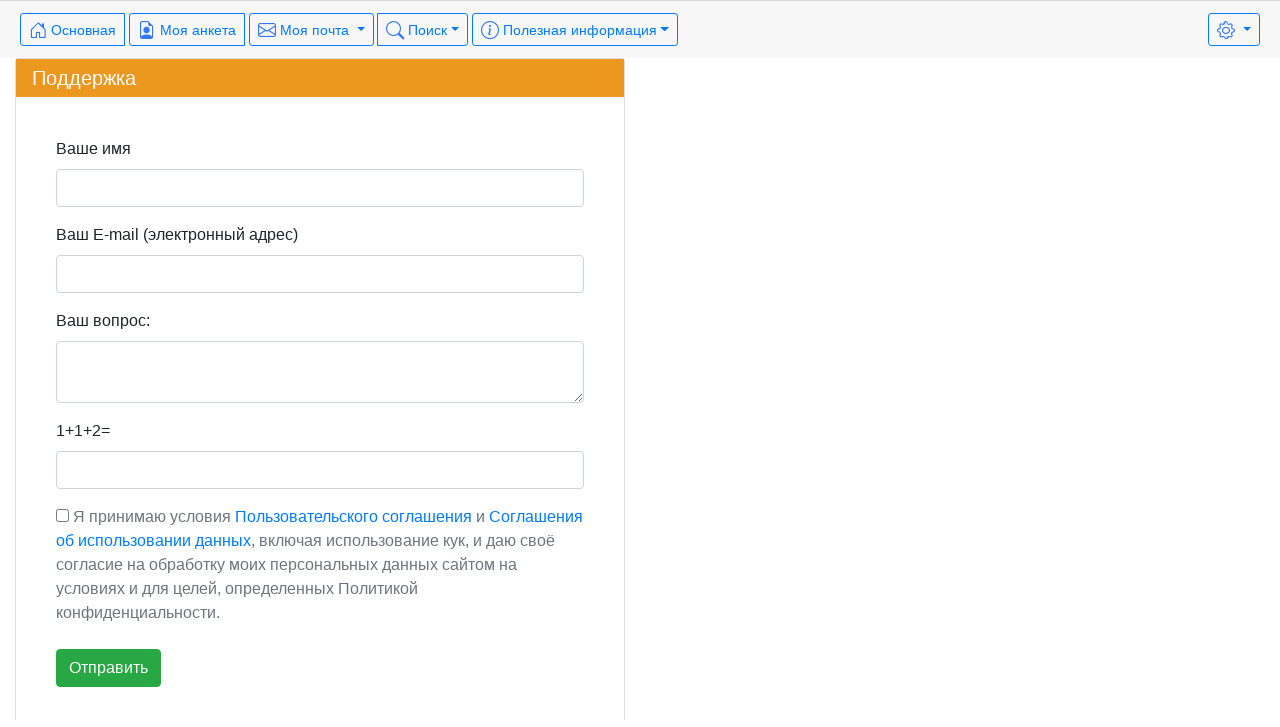

--- FILE ---
content_type: text/html; charset=utf-8
request_url: https://royaldatingsite.net/women/support
body_size: 3362
content:
<!doctype html>
<html lang="ru">
<head>
	<meta charset="utf-8"><meta http-equiv="X-UA-Compatible" content="IE=edge"><meta name="viewport" content="width=device-width, initial-scale=1, shrink-to-fit=no"><meta name="description" content="">
  
  <meta name="author" content="">
  <link rel="shortcut icon" href="/favicon.gif" type="image/x-icon"/>
  
  <title>Сайт знакомств с иностранцами для серьезных отношений. Международные знакомства. Поиск</title>
	  <!-- Bootstrap core CSS -->
 <link rel="stylesheet" media="screen" href="/packs/css/application_mobile-6615b79b.css" />
<script src="/packs/js/application_mobile-2edf4e39531933288d8d.js" data-turbolinks-track="reload" webpack="true"></script>
<meta name="csrf-param" content="authenticity_token" />
<meta name="csrf-token" content="71I0oeJRwHVdiGSyB0XCLLrCtAhJBhyYFfGmI6lMWUBfTIiOhC3TNg9rQpUQ/ZqxSBS2apeJR1DYATYmJwkuow==" />
	<script>
		var lng_read_all = 'Прочитать все';
		var old_title = 'Сайт знакомств с иностранцами для серьезных отношений. Международные знакомства. Поиск';
				var letts =   false;
	</script>
</head><body>
  <div class="appb">
        <div class="card-footer">	
<div class="white-nirmal">
  
<div class="float-right">
  <!-- Modal -->
	<div class="modal fade" id="myModal" tabindex="-1" role="dialog" aria-labelledby="exampleModalLabel" aria-hidden="true">
	  <div class="modal-dialog" role="document">
		<div class="modal-content">
		  <div class="modal-header">
			<button type="button" class="close" data-dismiss="modal" aria-label="Close">
			  <span aria-hidden="true">&times;</span>
			</button>
		  </div>
		  <div class="modal-body">
						<a class="dropdown-item " href="/account/change_lang/?locale=en&left_url1=L3dvbWVuL3N1cHBvcnQv">English</a>
						<a class="dropdown-item active" href="/account/change_lang/?locale=ru&left_url1=L3dvbWVuL3N1cHBvcnQv">Русский</a>
						<a class="dropdown-item " href="/account/change_lang/?locale=de&left_url1=L3dvbWVuL3N1cHBvcnQv">Deutsch</a>
						<a class="dropdown-item " href="/account/change_lang/?locale=it&left_url1=L3dvbWVuL3N1cHBvcnQv">Italiano</a>
						<a class="dropdown-item " href="/account/change_lang/?locale=es&left_url1=L3dvbWVuL3N1cHBvcnQv">Español</a>
						<a class="dropdown-item " href="/account/change_lang/?locale=pt&left_url1=L3dvbWVuL3N1cHBvcnQv">Português (Portugal)</a>
						<a class="dropdown-item " href="/account/change_lang/?locale=pb&left_url1=L3dvbWVuL3N1cHBvcnQv">Português (Brazil)</a>
						<a class="dropdown-item " href="/account/change_lang/?locale=sv&left_url1=L3dvbWVuL3N1cHBvcnQv">Svenska</a>
						<a class="dropdown-item " href="/account/change_lang/?locale=nl&left_url1=L3dvbWVuL3N1cHBvcnQv">Dutch</a>
						<a class="dropdown-item " href="/account/change_lang/?locale=nb&left_url1=L3dvbWVuL3N1cHBvcnQv">Norsk</a>
						<a class="dropdown-item " href="/account/change_lang/?locale=fi&left_url1=L3dvbWVuL3N1cHBvcnQv">Suomi</a>
						<a class="dropdown-item " href="/account/change_lang/?locale=fr&left_url1=L3dvbWVuL3N1cHBvcnQv">Français</a>
						<a class="dropdown-item " href="/account/change_lang/?locale=el&left_url1=L3dvbWVuL3N1cHBvcnQv">Ελληνικά</a>
						<a class="dropdown-item " href="/account/change_lang/?locale=pl&left_url1=L3dvbWVuL3N1cHBvcnQv">Polska</a>
						<a class="dropdown-item " href="/account/change_lang/?locale=tr&left_url1=L3dvbWVuL3N1cHBvcnQv">Türkçe</a>
						<a class="dropdown-item " href="/account/change_lang/?locale=cs&left_url1=L3dvbWVuL3N1cHBvcnQv">České</a>
						<a class="dropdown-item " href="/account/change_lang/?locale=uk&left_url1=L3dvbWVuL3N1cHBvcnQv">Українська</a>
						<a class="dropdown-item " href="/account/change_lang/?locale=zn&left_url1=L3dvbWVuL3N1cHBvcnQv">中文</a>
		  </div>
		</div>
	  </div>
	</div>
  <div class="btn-group">
    <button type="button" class="btn btn-sm btn-outline-primary dropdown-toggle" data-toggle="dropdown" aria-haspopup="true" aria-expanded="false">
      <i class="icon-gear "  width="20" height="20"></i></i>
    </button>
		<div class="dropdown-menu dropdown-menu-right">
          <a class="dropdown-item" data-toggle="modal" data-target="#myModal">
            Язык: Русский
          </a>
         <div class="dropdown-divider"></div>
         <a href="/account2019/login/" class="dropdown-item" >Логин: </a>
		</div>
	</div>
</div>

  <div class="btn-group">
    <a class="btn btn-sm btn-outline-primary d-none d-sm-block" href='/' ><i class="icon-house-door" style="font-size: 18px; color: #3379F6" width="32" height="32"></i> Основная</a>
    <a class="btn btn-sm btn-outline-primary d-sm-none" href='/' ><i class="icon-house-door" style="font-size: 18px; color: #3379F6" width="32" height="32"></i></a>
  </div>
  <div class="btn-group">
    <a class="btn btn-sm btn-outline-primary d-none d-sm-block"   href="/user/default_profile"><i class="icon-file-earmark-person" style="font-size: 18px; color: #3379F6" width="32" height="32"></i> Моя анкета </a>
    <a class="btn btn-sm btn-outline-primary d-sm-none"   href="/user/default_profile"><i class="icon-file-earmark-person" style="font-size: 18px; color: #3379F6" width="32" height="32"></i></a>
	</div>

  <div class="btn-group">
    <a class="btn btn-sm btn-outline-primary dropdown-toggle  d-none d-sm-block" data-toggle="dropdown" role="button" aria-haspopup="true" aria-expanded="false" href="/mailbox/view_all"><i class="icon-envelope " style="font-size: 18px; color: #3379F6" width="32" height="32"></i> Моя почта <b class='all_new_div text-danger' id="all_new_div"></b></a>
    <a class="btn btn-sm btn-outline-primary dropdown-toggle d-sm-none" data-toggle="dropdown" role="button" aria-haspopup="true" aria-expanded="false" href="/mailbox/view_all"><i class="icon-envelope " style="font-size: 18px; color: #3379F6" width="32" height="32"></i><b class='all_new_div text-danger' id="all_new_div"></b></a>
    <div class="dropdown-menu dropdown-menu-right">
      <a class="dropdown-item" href="/mailbox/view_all_new/1">Новые письма</a>
      <a class="dropdown-item" href="/mailbox/view_all">Вся переписка</a>
      <a class="dropdown-item" href="/mailbox/view_chosen">Избранные пользователи</a>
      <a class="dropdown-item" href="/folder/all_folders">Личные папки</a>
      <a class="dropdown-item" href="/template_letters/list">Мои шаблоны</a>
      <a class="dropdown-item" href="/settings/mail_pref">Мои фильтры на почту</a>
    </div>
  </div>

	<div class="btn-group">
	  <a class="btn btn-sm btn-outline-primary dropdown-toggle  d-sm-none" data-toggle="dropdown" role="button" aria-haspopup="true" aria-expanded="false"  href="/searchedit/search/1"><i class="icon-search " style="font-size: 18px; color: #3379F6" width="20" height="20"></i></a>
    <a class="btn btn-sm btn-outline-primary dropdown-toggle d-none d-sm-block" data-toggle="dropdown" role="button" aria-haspopup="true" aria-expanded="false"  href="/searchedit/search/1"><i class="icon-search " style="font-size: 18px; color: #3379F6" width="20" height="20"></i> Поиск</a>
    <div class="dropdown-menu  dropdown-menu-right">
			<a class="dropdown-item" href="/searchedit/search/1">Поиск</a>
		</div>
	</div>


	<div class="btn-group">
    <a class="btn btn-sm btn-outline-primary dropdown-toggle  d-none d-sm-block" data-toggle="dropdown" role="button" aria-haspopup="true" aria-expanded="false" href="/new_photos/list"><i class="icon-info-circle " width="20" height="20"></i> Полезная информация</a>
    <a class="btn btn-sm btn-outline-primary dropdown-toggle d-sm-none" data-toggle="dropdown" role="button" aria-haspopup="true" aria-expanded="false" href="/new_photos/list"><i class="icon-info-circle " width="20" height="20"></i></a>
		<div class="dropdown-menu  dropdown-menu-right">
			<a class="dropdown-item" href="/women/support">Поддержка</a>
			<div class="dropdown-divider"></div>
			<a class="dropdown-item" href="/feedbacks/show">Отзывы</a>
			<div class="dropdown-divider"></div>
      <a class="dropdown-item"  href="/account2019/login">Форум</a>
      <div class="dropdown-divider"></div>
			<a class="dropdown-item" href="/texts/terms_use">Пользовательское соглашение</a>
			<a class="dropdown-item" href="/texts/company_at_glance">Наша компания</a>
			<a class="dropdown-item" href="/texts/services">Сервисы</a>
			<a class="dropdown-item" href="/texts/privacy_policy">Соглашение об использовании данных</a>
			<a class="dropdown-item" href="/texts/cookies_policy">Правила использования кук</a>
			<a class="dropdown-item" href="/home/news">Новости</a>
		</div>
	</div>

</div>
</div>
   
    <div id="channel_div"></div>
      <div class="form-group clear">
	<div class="col-md-3"></div>
	<div class="col-md-6">
		<div class="card">
      <div class="card-warning">Поддержка</div>
      <div class="card-body">
          <div class="card-body" id='support_div'>
	<div id='support_notice'></div>
	<form accept-charset="UTF-8" action="/women/support?left_url=/home/" method="post"  name="support">
		  <div class="form-group clear">
        <label for="name">
          Ваше имя
        </label><input type="text" name="name" id="name" value="" class="form-control" />
      </div>
      <div class="form-group clear">
        <label for="text1">Ваш E-mail (электронный адрес)</label>
        <input type="text" name="text1" id="text1" value="" class="form-control" />
      </div>
		<div class="form-group">
      <label for="question">Ваш вопрос: </label>
      <textarea class="form-control" id="question" name="question"></textarea>
    </div>
    <input name="type" value="6" type="hidden">
    <input name="email" maxlength="45" type="hidden">
			 <div class="form-group"><label for="check" class='mr-2'>1+1+2= </label>
			 <input type="text" name="check" id="check" value="" class="form-control" /></div>
		    <div class="line ya custom-checkbox">
					<p class="text-muted"><label><input type="checkbox"  id="i_gree" name="i_gree"/> Я принимаю условия <a href='/texts/terms_use'>Пользовательского соглашения</a> и <a href='/texts/privacy_policy'>Соглашения об использовании данных</a>, включая использование кук, и даю своё согласие на обработку моих персональных данных сайтом на условиях и для целей, определенных Политикой конфиденциальности.</label></p>
				</div>
		<div class="form-group">
			<div class="alert alert-danger" id="i_gree_div" style="display:none;"> Для продолжения вы должны принять условия пользовательского соглашения.</div>
			<div class="float-xs-right"><input type="submit"  onclick="if (!$('#i_gree').prop( 'checked' )){$('#i_gree_div').show(); return false;}"  value="Отправить" class="btn btn-success"/></div>
		</div>
	</form>
</div>
		</div></div>
	</div>
</div>
      <a id="back-to-top" href="#" class="btn btn-primary btn-lg back-to-top" role="button" title="" data-toggle="tooltip" data-placement="left"><span class="glyphicon glyphicon-chevron-up"></span></a>
    </div>
<!-- /container -->
<!-- The Bootstrap Image Gallery lightbox, should be a child element of the document body -->
<div id="blueimp-gallery" class="blueimp-gallery blueimp-gallery-controls" data-use-bootstrap-modal="false">
    <!-- The container for the modal slides -->
    <div class="slides"></div>
    <!-- Controls for the borderless lightbox -->
    <h3 class="title"></h3>
    <a class="prev" href="#">&nbsp;</a>
    <a class="next" href="#">&nbsp;</a>
    <a class="close" href="#">&nbsp;</a>
    <ol class="indicator"></ol>
    <!-- The modal dialog, which will be used to wrap the lightbox content -->
    <div class="modal fade">
        <div class="modal-dialog modal-lg">
            <div class="modal-content">
                <div class="modal-header">
                    <button type="button" class="close" aria-hidden="true">&times;</button>
                    <h4 class="modal-title"></h4>
                </div>
                <div class="modal-body next"></div>
                <div class="modal-footer">

                </div>
            </div>
        </div>
    </div>
</div>

  </body>
</html>